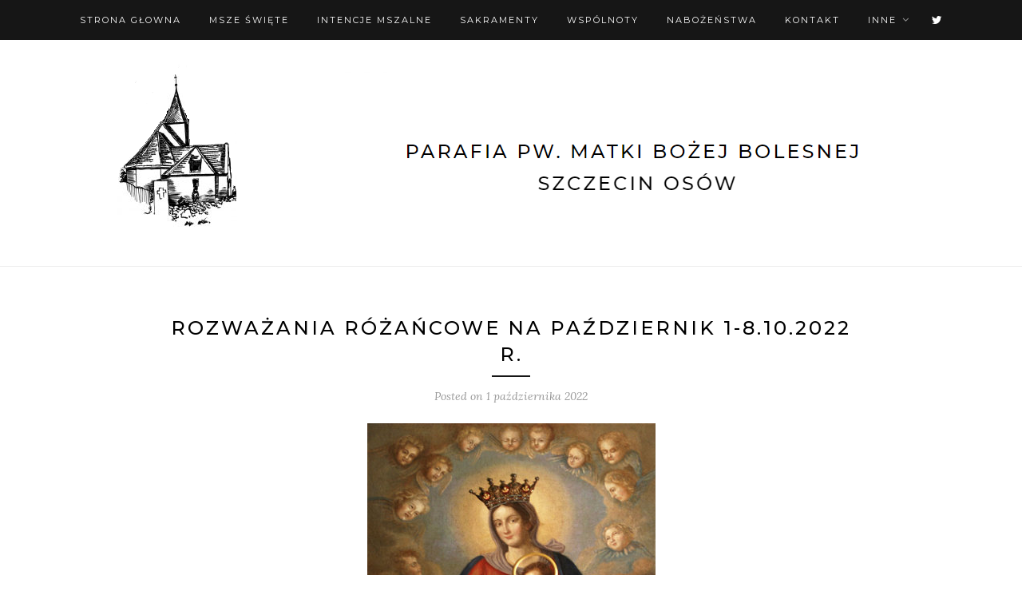

--- FILE ---
content_type: text/html; charset=UTF-8
request_url: http://bolesna.szczecin.pl/rozwazania-rozancowe-na-pazdziernik-1-8-10-2022-r/
body_size: 51643
content:
<!DOCTYPE html>
<html lang="pl-PL">
<head>

	<meta charset="UTF-8">
	<meta http-equiv="X-UA-Compatible" content="IE=edge">
	<meta name="viewport" content="width=device-width, initial-scale=1">

	<link rel="profile" href="http://gmpg.org/xfn/11" />
	
	<link rel="alternate" type="application/rss+xml" title="Parafia pw. Matki Bożej Bolesnej RSS Feed" href="http://bolesna.szczecin.pl/feed/" />
	<link rel="alternate" type="application/atom+xml" title="Parafia pw. Matki Bożej Bolesnej Atom Feed" href="http://bolesna.szczecin.pl/feed/atom/" />
	<link rel="pingback" href="http://bolesna.szczecin.pl/xmlrpc.php" />
	
	
<!-- MapPress Easy Google Maps Version:2.84.17 (https://www.mappresspro.com) -->
<title>ROZWAŻANIA RÓŻAŃCOWE na październik 1-8.10.2022 r. &#8211; Parafia pw. Matki Bożej Bolesnej</title>
<meta name='robots' content='max-image-preview:large' />
	<style>img:is([sizes="auto" i], [sizes^="auto," i]) { contain-intrinsic-size: 3000px 1500px }</style>
	<link rel='dns-prefetch' href='//fonts.googleapis.com' />
<link rel="alternate" type="application/rss+xml" title="Parafia pw. Matki Bożej Bolesnej &raquo; Kanał z wpisami" href="http://bolesna.szczecin.pl/feed/" />
<link rel="alternate" type="application/rss+xml" title="Parafia pw. Matki Bożej Bolesnej &raquo; Kanał z komentarzami" href="http://bolesna.szczecin.pl/comments/feed/" />
<script type="text/javascript">
/* <![CDATA[ */
window._wpemojiSettings = {"baseUrl":"https:\/\/s.w.org\/images\/core\/emoji\/15.0.3\/72x72\/","ext":".png","svgUrl":"https:\/\/s.w.org\/images\/core\/emoji\/15.0.3\/svg\/","svgExt":".svg","source":{"concatemoji":"http:\/\/bolesna.szczecin.pl\/wp-includes\/js\/wp-emoji-release.min.js?ver=6.7.4"}};
/*! This file is auto-generated */
!function(i,n){var o,s,e;function c(e){try{var t={supportTests:e,timestamp:(new Date).valueOf()};sessionStorage.setItem(o,JSON.stringify(t))}catch(e){}}function p(e,t,n){e.clearRect(0,0,e.canvas.width,e.canvas.height),e.fillText(t,0,0);var t=new Uint32Array(e.getImageData(0,0,e.canvas.width,e.canvas.height).data),r=(e.clearRect(0,0,e.canvas.width,e.canvas.height),e.fillText(n,0,0),new Uint32Array(e.getImageData(0,0,e.canvas.width,e.canvas.height).data));return t.every(function(e,t){return e===r[t]})}function u(e,t,n){switch(t){case"flag":return n(e,"\ud83c\udff3\ufe0f\u200d\u26a7\ufe0f","\ud83c\udff3\ufe0f\u200b\u26a7\ufe0f")?!1:!n(e,"\ud83c\uddfa\ud83c\uddf3","\ud83c\uddfa\u200b\ud83c\uddf3")&&!n(e,"\ud83c\udff4\udb40\udc67\udb40\udc62\udb40\udc65\udb40\udc6e\udb40\udc67\udb40\udc7f","\ud83c\udff4\u200b\udb40\udc67\u200b\udb40\udc62\u200b\udb40\udc65\u200b\udb40\udc6e\u200b\udb40\udc67\u200b\udb40\udc7f");case"emoji":return!n(e,"\ud83d\udc26\u200d\u2b1b","\ud83d\udc26\u200b\u2b1b")}return!1}function f(e,t,n){var r="undefined"!=typeof WorkerGlobalScope&&self instanceof WorkerGlobalScope?new OffscreenCanvas(300,150):i.createElement("canvas"),a=r.getContext("2d",{willReadFrequently:!0}),o=(a.textBaseline="top",a.font="600 32px Arial",{});return e.forEach(function(e){o[e]=t(a,e,n)}),o}function t(e){var t=i.createElement("script");t.src=e,t.defer=!0,i.head.appendChild(t)}"undefined"!=typeof Promise&&(o="wpEmojiSettingsSupports",s=["flag","emoji"],n.supports={everything:!0,everythingExceptFlag:!0},e=new Promise(function(e){i.addEventListener("DOMContentLoaded",e,{once:!0})}),new Promise(function(t){var n=function(){try{var e=JSON.parse(sessionStorage.getItem(o));if("object"==typeof e&&"number"==typeof e.timestamp&&(new Date).valueOf()<e.timestamp+604800&&"object"==typeof e.supportTests)return e.supportTests}catch(e){}return null}();if(!n){if("undefined"!=typeof Worker&&"undefined"!=typeof OffscreenCanvas&&"undefined"!=typeof URL&&URL.createObjectURL&&"undefined"!=typeof Blob)try{var e="postMessage("+f.toString()+"("+[JSON.stringify(s),u.toString(),p.toString()].join(",")+"));",r=new Blob([e],{type:"text/javascript"}),a=new Worker(URL.createObjectURL(r),{name:"wpTestEmojiSupports"});return void(a.onmessage=function(e){c(n=e.data),a.terminate(),t(n)})}catch(e){}c(n=f(s,u,p))}t(n)}).then(function(e){for(var t in e)n.supports[t]=e[t],n.supports.everything=n.supports.everything&&n.supports[t],"flag"!==t&&(n.supports.everythingExceptFlag=n.supports.everythingExceptFlag&&n.supports[t]);n.supports.everythingExceptFlag=n.supports.everythingExceptFlag&&!n.supports.flag,n.DOMReady=!1,n.readyCallback=function(){n.DOMReady=!0}}).then(function(){return e}).then(function(){var e;n.supports.everything||(n.readyCallback(),(e=n.source||{}).concatemoji?t(e.concatemoji):e.wpemoji&&e.twemoji&&(t(e.twemoji),t(e.wpemoji)))}))}((window,document),window._wpemojiSettings);
/* ]]> */
</script>
<link rel='stylesheet' id='sbi_styles-css' href='http://bolesna.szczecin.pl/wp-content/plugins/instagram-feed/css/sbi-styles.min.css?ver=6.1' type='text/css' media='all' />
<style id='wp-emoji-styles-inline-css' type='text/css'>

	img.wp-smiley, img.emoji {
		display: inline !important;
		border: none !important;
		box-shadow: none !important;
		height: 1em !important;
		width: 1em !important;
		margin: 0 0.07em !important;
		vertical-align: -0.1em !important;
		background: none !important;
		padding: 0 !important;
	}
</style>
<link rel='stylesheet' id='wp-block-library-css' href='http://bolesna.szczecin.pl/wp-includes/css/dist/block-library/style.min.css?ver=6.7.4' type='text/css' media='all' />
<link rel='stylesheet' id='mappress-leaflet-css' href='http://bolesna.szczecin.pl/wp-content/plugins/mappress-google-maps-for-wordpress/lib/leaflet/leaflet.css?ver=1.7.1' type='text/css' media='all' />
<link rel='stylesheet' id='mappress-css' href='http://bolesna.szczecin.pl/wp-content/plugins/mappress-google-maps-for-wordpress/css/mappress.css?ver=2.84.17' type='text/css' media='all' />
<style id='classic-theme-styles-inline-css' type='text/css'>
/*! This file is auto-generated */
.wp-block-button__link{color:#fff;background-color:#32373c;border-radius:9999px;box-shadow:none;text-decoration:none;padding:calc(.667em + 2px) calc(1.333em + 2px);font-size:1.125em}.wp-block-file__button{background:#32373c;color:#fff;text-decoration:none}
</style>
<style id='global-styles-inline-css' type='text/css'>
:root{--wp--preset--aspect-ratio--square: 1;--wp--preset--aspect-ratio--4-3: 4/3;--wp--preset--aspect-ratio--3-4: 3/4;--wp--preset--aspect-ratio--3-2: 3/2;--wp--preset--aspect-ratio--2-3: 2/3;--wp--preset--aspect-ratio--16-9: 16/9;--wp--preset--aspect-ratio--9-16: 9/16;--wp--preset--color--black: #000000;--wp--preset--color--cyan-bluish-gray: #abb8c3;--wp--preset--color--white: #ffffff;--wp--preset--color--pale-pink: #f78da7;--wp--preset--color--vivid-red: #cf2e2e;--wp--preset--color--luminous-vivid-orange: #ff6900;--wp--preset--color--luminous-vivid-amber: #fcb900;--wp--preset--color--light-green-cyan: #7bdcb5;--wp--preset--color--vivid-green-cyan: #00d084;--wp--preset--color--pale-cyan-blue: #8ed1fc;--wp--preset--color--vivid-cyan-blue: #0693e3;--wp--preset--color--vivid-purple: #9b51e0;--wp--preset--gradient--vivid-cyan-blue-to-vivid-purple: linear-gradient(135deg,rgba(6,147,227,1) 0%,rgb(155,81,224) 100%);--wp--preset--gradient--light-green-cyan-to-vivid-green-cyan: linear-gradient(135deg,rgb(122,220,180) 0%,rgb(0,208,130) 100%);--wp--preset--gradient--luminous-vivid-amber-to-luminous-vivid-orange: linear-gradient(135deg,rgba(252,185,0,1) 0%,rgba(255,105,0,1) 100%);--wp--preset--gradient--luminous-vivid-orange-to-vivid-red: linear-gradient(135deg,rgba(255,105,0,1) 0%,rgb(207,46,46) 100%);--wp--preset--gradient--very-light-gray-to-cyan-bluish-gray: linear-gradient(135deg,rgb(238,238,238) 0%,rgb(169,184,195) 100%);--wp--preset--gradient--cool-to-warm-spectrum: linear-gradient(135deg,rgb(74,234,220) 0%,rgb(151,120,209) 20%,rgb(207,42,186) 40%,rgb(238,44,130) 60%,rgb(251,105,98) 80%,rgb(254,248,76) 100%);--wp--preset--gradient--blush-light-purple: linear-gradient(135deg,rgb(255,206,236) 0%,rgb(152,150,240) 100%);--wp--preset--gradient--blush-bordeaux: linear-gradient(135deg,rgb(254,205,165) 0%,rgb(254,45,45) 50%,rgb(107,0,62) 100%);--wp--preset--gradient--luminous-dusk: linear-gradient(135deg,rgb(255,203,112) 0%,rgb(199,81,192) 50%,rgb(65,88,208) 100%);--wp--preset--gradient--pale-ocean: linear-gradient(135deg,rgb(255,245,203) 0%,rgb(182,227,212) 50%,rgb(51,167,181) 100%);--wp--preset--gradient--electric-grass: linear-gradient(135deg,rgb(202,248,128) 0%,rgb(113,206,126) 100%);--wp--preset--gradient--midnight: linear-gradient(135deg,rgb(2,3,129) 0%,rgb(40,116,252) 100%);--wp--preset--font-size--small: 13px;--wp--preset--font-size--medium: 20px;--wp--preset--font-size--large: 36px;--wp--preset--font-size--x-large: 42px;--wp--preset--spacing--20: 0.44rem;--wp--preset--spacing--30: 0.67rem;--wp--preset--spacing--40: 1rem;--wp--preset--spacing--50: 1.5rem;--wp--preset--spacing--60: 2.25rem;--wp--preset--spacing--70: 3.38rem;--wp--preset--spacing--80: 5.06rem;--wp--preset--shadow--natural: 6px 6px 9px rgba(0, 0, 0, 0.2);--wp--preset--shadow--deep: 12px 12px 50px rgba(0, 0, 0, 0.4);--wp--preset--shadow--sharp: 6px 6px 0px rgba(0, 0, 0, 0.2);--wp--preset--shadow--outlined: 6px 6px 0px -3px rgba(255, 255, 255, 1), 6px 6px rgba(0, 0, 0, 1);--wp--preset--shadow--crisp: 6px 6px 0px rgba(0, 0, 0, 1);}:where(.is-layout-flex){gap: 0.5em;}:where(.is-layout-grid){gap: 0.5em;}body .is-layout-flex{display: flex;}.is-layout-flex{flex-wrap: wrap;align-items: center;}.is-layout-flex > :is(*, div){margin: 0;}body .is-layout-grid{display: grid;}.is-layout-grid > :is(*, div){margin: 0;}:where(.wp-block-columns.is-layout-flex){gap: 2em;}:where(.wp-block-columns.is-layout-grid){gap: 2em;}:where(.wp-block-post-template.is-layout-flex){gap: 1.25em;}:where(.wp-block-post-template.is-layout-grid){gap: 1.25em;}.has-black-color{color: var(--wp--preset--color--black) !important;}.has-cyan-bluish-gray-color{color: var(--wp--preset--color--cyan-bluish-gray) !important;}.has-white-color{color: var(--wp--preset--color--white) !important;}.has-pale-pink-color{color: var(--wp--preset--color--pale-pink) !important;}.has-vivid-red-color{color: var(--wp--preset--color--vivid-red) !important;}.has-luminous-vivid-orange-color{color: var(--wp--preset--color--luminous-vivid-orange) !important;}.has-luminous-vivid-amber-color{color: var(--wp--preset--color--luminous-vivid-amber) !important;}.has-light-green-cyan-color{color: var(--wp--preset--color--light-green-cyan) !important;}.has-vivid-green-cyan-color{color: var(--wp--preset--color--vivid-green-cyan) !important;}.has-pale-cyan-blue-color{color: var(--wp--preset--color--pale-cyan-blue) !important;}.has-vivid-cyan-blue-color{color: var(--wp--preset--color--vivid-cyan-blue) !important;}.has-vivid-purple-color{color: var(--wp--preset--color--vivid-purple) !important;}.has-black-background-color{background-color: var(--wp--preset--color--black) !important;}.has-cyan-bluish-gray-background-color{background-color: var(--wp--preset--color--cyan-bluish-gray) !important;}.has-white-background-color{background-color: var(--wp--preset--color--white) !important;}.has-pale-pink-background-color{background-color: var(--wp--preset--color--pale-pink) !important;}.has-vivid-red-background-color{background-color: var(--wp--preset--color--vivid-red) !important;}.has-luminous-vivid-orange-background-color{background-color: var(--wp--preset--color--luminous-vivid-orange) !important;}.has-luminous-vivid-amber-background-color{background-color: var(--wp--preset--color--luminous-vivid-amber) !important;}.has-light-green-cyan-background-color{background-color: var(--wp--preset--color--light-green-cyan) !important;}.has-vivid-green-cyan-background-color{background-color: var(--wp--preset--color--vivid-green-cyan) !important;}.has-pale-cyan-blue-background-color{background-color: var(--wp--preset--color--pale-cyan-blue) !important;}.has-vivid-cyan-blue-background-color{background-color: var(--wp--preset--color--vivid-cyan-blue) !important;}.has-vivid-purple-background-color{background-color: var(--wp--preset--color--vivid-purple) !important;}.has-black-border-color{border-color: var(--wp--preset--color--black) !important;}.has-cyan-bluish-gray-border-color{border-color: var(--wp--preset--color--cyan-bluish-gray) !important;}.has-white-border-color{border-color: var(--wp--preset--color--white) !important;}.has-pale-pink-border-color{border-color: var(--wp--preset--color--pale-pink) !important;}.has-vivid-red-border-color{border-color: var(--wp--preset--color--vivid-red) !important;}.has-luminous-vivid-orange-border-color{border-color: var(--wp--preset--color--luminous-vivid-orange) !important;}.has-luminous-vivid-amber-border-color{border-color: var(--wp--preset--color--luminous-vivid-amber) !important;}.has-light-green-cyan-border-color{border-color: var(--wp--preset--color--light-green-cyan) !important;}.has-vivid-green-cyan-border-color{border-color: var(--wp--preset--color--vivid-green-cyan) !important;}.has-pale-cyan-blue-border-color{border-color: var(--wp--preset--color--pale-cyan-blue) !important;}.has-vivid-cyan-blue-border-color{border-color: var(--wp--preset--color--vivid-cyan-blue) !important;}.has-vivid-purple-border-color{border-color: var(--wp--preset--color--vivid-purple) !important;}.has-vivid-cyan-blue-to-vivid-purple-gradient-background{background: var(--wp--preset--gradient--vivid-cyan-blue-to-vivid-purple) !important;}.has-light-green-cyan-to-vivid-green-cyan-gradient-background{background: var(--wp--preset--gradient--light-green-cyan-to-vivid-green-cyan) !important;}.has-luminous-vivid-amber-to-luminous-vivid-orange-gradient-background{background: var(--wp--preset--gradient--luminous-vivid-amber-to-luminous-vivid-orange) !important;}.has-luminous-vivid-orange-to-vivid-red-gradient-background{background: var(--wp--preset--gradient--luminous-vivid-orange-to-vivid-red) !important;}.has-very-light-gray-to-cyan-bluish-gray-gradient-background{background: var(--wp--preset--gradient--very-light-gray-to-cyan-bluish-gray) !important;}.has-cool-to-warm-spectrum-gradient-background{background: var(--wp--preset--gradient--cool-to-warm-spectrum) !important;}.has-blush-light-purple-gradient-background{background: var(--wp--preset--gradient--blush-light-purple) !important;}.has-blush-bordeaux-gradient-background{background: var(--wp--preset--gradient--blush-bordeaux) !important;}.has-luminous-dusk-gradient-background{background: var(--wp--preset--gradient--luminous-dusk) !important;}.has-pale-ocean-gradient-background{background: var(--wp--preset--gradient--pale-ocean) !important;}.has-electric-grass-gradient-background{background: var(--wp--preset--gradient--electric-grass) !important;}.has-midnight-gradient-background{background: var(--wp--preset--gradient--midnight) !important;}.has-small-font-size{font-size: var(--wp--preset--font-size--small) !important;}.has-medium-font-size{font-size: var(--wp--preset--font-size--medium) !important;}.has-large-font-size{font-size: var(--wp--preset--font-size--large) !important;}.has-x-large-font-size{font-size: var(--wp--preset--font-size--x-large) !important;}
:where(.wp-block-post-template.is-layout-flex){gap: 1.25em;}:where(.wp-block-post-template.is-layout-grid){gap: 1.25em;}
:where(.wp-block-columns.is-layout-flex){gap: 2em;}:where(.wp-block-columns.is-layout-grid){gap: 2em;}
:root :where(.wp-block-pullquote){font-size: 1.5em;line-height: 1.6;}
</style>
<link rel='stylesheet' id='contact-form-7-css' href='http://bolesna.szczecin.pl/wp-content/plugins/contact-form-7/includes/css/styles.css?ver=5.6.4' type='text/css' media='all' />
<link rel='stylesheet' id='solopine_style-css' href='http://bolesna.szczecin.pl/wp-content/themes/redwood/style.css?ver=1.7' type='text/css' media='all' />
<style id='solopine_style-inline-css' type='text/css'>
#logo { padding-top: 30px; }#logo { padding-bottom: 30px; }
</style>
<link rel='stylesheet' id='fontawesome-css' href='http://bolesna.szczecin.pl/wp-content/themes/redwood/css/font-awesome.min.css?ver=6.7.4' type='text/css' media='all' />
<link rel='stylesheet' id='bxslider-css' href='http://bolesna.szczecin.pl/wp-content/themes/redwood/css/jquery.bxslider.css?ver=6.7.4' type='text/css' media='all' />
<link rel='stylesheet' id='redwood-fonts-css' href='https://fonts.googleapis.com/css?family=Lora%3A400%2C700%2C400italic%2C700italic%26subset%3Dlatin%2Clatin-ext%7CMontserrat%3A400%2C500%2C700%26subset%3Dlatin%2Clatin-ext&#038;ver=1.7' type='text/css' media='all' />
<script type="text/javascript" src="http://bolesna.szczecin.pl/wp-includes/js/jquery/jquery.min.js?ver=3.7.1" id="jquery-core-js"></script>
<script type="text/javascript" src="http://bolesna.szczecin.pl/wp-includes/js/jquery/jquery-migrate.min.js?ver=3.4.1" id="jquery-migrate-js"></script>
<link rel="https://api.w.org/" href="http://bolesna.szczecin.pl/wp-json/" /><link rel="alternate" title="JSON" type="application/json" href="http://bolesna.szczecin.pl/wp-json/wp/v2/posts/11517" /><link rel="EditURI" type="application/rsd+xml" title="RSD" href="http://bolesna.szczecin.pl/xmlrpc.php?rsd" />
<meta name="generator" content="WordPress 6.7.4" />
<link rel="canonical" href="http://bolesna.szczecin.pl/rozwazania-rozancowe-na-pazdziernik-1-8-10-2022-r/" />
<link rel='shortlink' href='http://bolesna.szczecin.pl/?p=11517' />
<link rel="alternate" title="oEmbed (JSON)" type="application/json+oembed" href="http://bolesna.szczecin.pl/wp-json/oembed/1.0/embed?url=http%3A%2F%2Fbolesna.szczecin.pl%2Frozwazania-rozancowe-na-pazdziernik-1-8-10-2022-r%2F" />
<link rel="alternate" title="oEmbed (XML)" type="text/xml+oembed" href="http://bolesna.szczecin.pl/wp-json/oembed/1.0/embed?url=http%3A%2F%2Fbolesna.szczecin.pl%2Frozwazania-rozancowe-na-pazdziernik-1-8-10-2022-r%2F&#038;format=xml" />
	
</head>

<body class="post-template-default single single-post postid-11517 single-format-standard">

	<div id="top-bar">
		
		<div class="container">
			
			<div id="nav-wrapper">
				<ul id="menu-glowny" class="menu"><li id="menu-item-10179" class="menu-item menu-item-type-custom menu-item-object-custom menu-item-home menu-item-10179"><a href="http://bolesna.szczecin.pl">Strona Głowna</a></li>
<li id="menu-item-10163" class="menu-item menu-item-type-post_type menu-item-object-page menu-item-10163"><a href="http://bolesna.szczecin.pl/msze-swiete/">Msze święte</a></li>
<li id="menu-item-10241" class="menu-item menu-item-type-post_type menu-item-object-page menu-item-10241"><a href="http://bolesna.szczecin.pl/inne/intencje-mszalne/">Intencje mszalne</a></li>
<li id="menu-item-10180" class="menu-item menu-item-type-post_type menu-item-object-page menu-item-10180"><a href="http://bolesna.szczecin.pl/inne/sakramenty/">Sakramenty</a></li>
<li id="menu-item-10166" class="menu-item menu-item-type-post_type menu-item-object-page menu-item-10166"><a href="http://bolesna.szczecin.pl/?page_id=13">Wspólnoty</a></li>
<li id="menu-item-10164" class="menu-item menu-item-type-post_type menu-item-object-page menu-item-10164"><a href="http://bolesna.szczecin.pl/inne/nabozenstwa/">Nabożeństwa</a></li>
<li id="menu-item-10168" class="menu-item menu-item-type-post_type menu-item-object-page menu-item-10168"><a href="http://bolesna.szczecin.pl/inne/kontakt/">Kontakt</a></li>
<li id="menu-item-10242" class="menu-item menu-item-type-custom menu-item-object-custom menu-item-home menu-item-has-children menu-item-10242"><a href="http://bolesna.szczecin.pl">Inne</a>
<ul class="sub-menu">
	<li id="menu-item-10235" class="menu-item menu-item-type-post_type menu-item-object-page menu-item-10235"><a href="http://bolesna.szczecin.pl/przedszkole-montessori/">Przedszkole Montessori</a></li>
	<li id="menu-item-10236" class="menu-item menu-item-type-post_type menu-item-object-page menu-item-10236"><a href="http://bolesna.szczecin.pl/siedem-bolesci-nmp/">Siedem Boleści NMP</a></li>
	<li id="menu-item-10234" class="menu-item menu-item-type-post_type menu-item-object-page menu-item-10234"><a href="http://bolesna.szczecin.pl/pielgrzymka/">Pielgrzymka</a></li>
	<li id="menu-item-10237" class="menu-item menu-item-type-post_type menu-item-object-page menu-item-10237"><a href="http://bolesna.szczecin.pl/biuletyn-parafialny/">Biuletyn parafialny</a></li>
	<li id="menu-item-10238" class="menu-item menu-item-type-post_type menu-item-object-page menu-item-10238"><a href="http://bolesna.szczecin.pl/galeria/">Galeria</a></li>
	<li id="menu-item-10239" class="menu-item menu-item-type-post_type menu-item-object-page menu-item-10239"><a href="http://bolesna.szczecin.pl/biuro-parafialne/">Biuro parafialne</a></li>
	<li id="menu-item-10240" class="menu-item menu-item-type-post_type menu-item-object-page menu-item-10240"><a href="http://bolesna.szczecin.pl/inne/fundacja-ad-melius/">1% Fundacja &#8222;Ad melius&#8221;</a></li>
</ul>
</li>
</ul>			</div>
			
			<div class="menu-mobile"></div>
			
						
						<div id="top-social" class="nosearch">
			
						<a href="https://twitter.com/@BolesnaSzczecin" target="_blank"><i class="fa fa-twitter"></i></a>																
								
			</div>
						
		</div>
		
	</div>
	
	<header id="header" >
		
		<div class="container">
			
			<div id="logo">
				
									
											<h2><a href="http://bolesna.szczecin.pl/"><img src="http://bolesna.szczecin.pl/wp-content/uploads/Bez-tytułu-2.png" alt="Parafia pw. Matki Bożej Bolesnej" /></a></h2>
										
								
			</div>
			
		</div>
		
	</header>	
	<div class="container">
		
		<div id="content">
			
						
			<div id="main" class="fullwidth post-fullwidth">
			
								
					<article id="post-11517" class="post-11517 post type-post status-publish format-standard has-post-thumbnail hentry category-aktualnosci">
					
	<div class="post-header">
		
				
					<h1 class="entry-title">ROZWAŻANIA RÓŻAŃCOWE na październik 1-8.10.2022 r.</h1>
				
		<span class="title-divider"></span>
		
				<span class="post-date">Posted on <span class="date updated published">1 października 2022</span></span>
				
	</div>
	
			
						<div class="post-img">
							<img width="361" height="595" src="http://bolesna.szczecin.pl/wp-content/uploads/0710-rozaniec_1.jpg" class="attachment-solopine-full-thumb size-solopine-full-thumb wp-post-image" alt="" decoding="async" fetchpriority="high" srcset="http://bolesna.szczecin.pl/wp-content/uploads/0710-rozaniec_1.jpg 361w, http://bolesna.szczecin.pl/wp-content/uploads/0710-rozaniec_1-182x300.jpg 182w" sizes="(max-width: 361px) 100vw, 361px" />					</div>
						
		
	<div class="post-entry">
		
				
			
<p style="text-align:center"><strong>LIST APOSTOLSKI ROSARIUM VIRGINIS MARIAE&nbsp;</strong><strong>OJCA ŚWIĘTEGO<br>JANA PAWŁ</strong><strong>A II<br></strong><strong>DO BISKUPÓW DUCHOWIEŃSTWA&nbsp;</strong><strong>i WIERNYCH&nbsp;</strong><strong>O RÓŻAŃCU ŚWIĘTYM</strong></p>



<p><strong>Do Biskupów<br>do Kapłanów&nbsp;</strong><strong>i&nbsp;</strong><strong>Diakonów, do Zakonników&nbsp;</strong><strong>i Zakonnic oraz wszystkich Wiernych</strong></p>



<p><strong>1 DZIEŃ PAŹDZIERNIKA:</strong></p>



<p>1. Różaniec Najświętszej Maryi Panny</p>



<p>(Rosarium Virginis Mariae), który pod tchnieniem Ducha Bożego rozwinął się&nbsp;stopniowo w&nbsp;drugim tysiącleciu, to modlitwa umiłowana przez licznych świętych,&nbsp;a&nbsp;Urząd Nauczycielski Kościoła często do niej zachęca.&nbsp;w swej prostocie i&nbsp;głębi pozostaje ona również&nbsp;w&nbsp;obecnym trzecim tysiącleciu, które dopiero co się zaczęło, modlitwą&nbsp;o&nbsp;wielkim znaczeniu, przynoszącą owoce świętości. Jest ona&nbsp;dobrze osadzona w&nbsp;duchowości chrześcijaństwa, które&nbsp;&#8211;&nbsp;po dwóch tysiącach lat&nbsp;&#8211;&nbsp;nic nie straciło ze swej pierwotnej świeżości&nbsp;i&nbsp;czuje, że Duch Boży pobudza je do «wypłynięcia na głębię» ( Duc in altum), by opowiadać światu,&nbsp;a&nbsp;nawet 'wołać&#8217;&nbsp;o Chrystusie jako Panu i&nbsp;Zbawicielu, jako «drodze, prawdzie&nbsp;i&nbsp;życiu» (J 14, 6), jako «celu historii ludzkiej, punkcie, ku któremu zwracają się pragnienia historii&nbsp;i&nbsp;cywilizacji». Różaniec bowiem, choć ma charakter maryjny, jest modlitwą&nbsp;o sercu chrystologicznym.</p>



<p>W powściągliwości swych elementów skupia&nbsp;wsobie głębię całego przesłania ewangelicznego, którego jest jakby streszczeniem.&nbsp;w&nbsp;nim odbija się&nbsp;echem modlitwa Maryi, Jej nieustanne&nbsp;<em>Magnificat&nbsp;</em>za dzieło odkupieńcze Wcielenia, rozpoczęte&nbsp;w&nbsp;Jej dziewiczym łonie. Przez różaniec lud chrześcijański niejako wstępuje do szkoły Maryi, dając się wprowadzić&nbsp;w&nbsp;kontemplację piękna&nbsp;oblicza Chrystusa i w&nbsp;doświadczanie głębi Jego miłości. Za pośrednictwem różańca wierzący czerpie obfitość łaski, otrzymując ją niejako wprost&nbsp;z&nbsp;rąk Matki&nbsp;Odkupiciela.</p>



<p>Papieże&nbsp;a&nbsp;różaniec</p>



<p>2. Wielkie znaczenie tej modlitwy podkreślali liczni moi Poprzednicy. Szczególne zasługi miał&nbsp;w&nbsp;tym względzie Leon XIII, który 1 września 1883 roku ogłosił&nbsp;Encyklikę&nbsp;<em>Supremi apostolatus officio</em>; tą uroczystą wypowiedzią zapoczątkował serię wielu innych, które poświęcił tej modlitwie, wskazując ją jako skuteczne narzędzie duchowe wobec bolączek społeczeństwa. Wśród Papieży nowszych</p>



<p>2</p>



<p>czasów, którzy wyróżnili się&nbsp;w&nbsp;promowaniu różańca, pragnę wspomnieć bł. Jana&nbsp;XXIII i&nbsp;przede wszystkim Pawła VI, który&nbsp;w Adhortacji apostolskiej&nbsp;<em>Marialis cultus&nbsp;</em>podkreślił, zgodnie&nbsp;z&nbsp;inspiracją Soboru Watykańskiego II, ewangeliczny charakter różańca&nbsp;i jego ukierunkowanie chrystologiczne.</p>



<p>Ja sam również nie pomijałem okazji, by zachęcać do częstego odmawiania różańca. Od mych lat młodzieńczych modlitwa ta miała ważne miejsce&nbsp;w moim&nbsp;życiu duchowym. Przypomniała mi&nbsp;o tym z&nbsp;mocą moja niedawna podróż do Polski,&nbsp;a przede wszystkim odwiedziny Sanktuarium w&nbsp;Kalwarii. Różaniec towarzyszył mi&nbsp;w&nbsp;chwilach radości&nbsp;i&nbsp;doświadczenia. Zawierzyłem mu wiele trosk. Dzięki niemu zawsze doznawałem otuchy. Dwadzieścia cztery lata temu, 29października 1978&nbsp;roku, zaledwie w&nbsp;dwa tygodnie po wyborze na Stolicę Piotrową, tak mówiłem, niejako otwierając swe serce: różaniec «to modlitwa, którą bardzo ukochałem.&nbsp;Przedziwna modlitwa! Przedziwna w swej prostocie i&nbsp;głębi zarazem. [&#8230;] Można powiedzieć, że różaniec staje się jakby modlitewnym komentarzem do ostatniego&nbsp;rozdziału Konstytucji&nbsp;<em>Vaticanum II Lumen gentium</em>, mówiącego&nbsp;o przedziwnej&nbsp;obecności Bogarodzicy&nbsp;w tajemnicy Chrystusa i&nbsp;Kościoła. Oto bowiem na kanwie słów Pozdrowienia Anielskiego (<em>Ave Maria</em>) przesuwają się przed oczyma naszej duszy główne momenty&nbsp;z&nbsp;życia Jezusa Chrystusa. Układają się one&nbsp;w&nbsp;całokształttajemnic radosnych, bolesnych i&nbsp;chwalebnych. Jakbyśmy obcowali&nbsp;z Panem Jezusem poprzez&nbsp;– można by powiedzieć – Serce Jego Matki. Równocześnie zaś&nbsp;w&nbsp;te same dziesiątki różańca serce nasze może wprowadzić wszystkie sprawy,&nbsp;które składają się na życie człowieka, rodziny, narodu, Kościoła, ludzkości. Sprawy osobiste, sprawy naszych bliźnich, zwłaszcza tych, którzy nam są najbliżsi, tych,&nbsp;o&nbsp;których najbardziej się troszczymy.&nbsp;w&nbsp;ten sposób ta prosta modlitwa różańcowa&nbsp;pulsuje niejako życiem ludzkim».</p>



<p>Tymi słowami, drodzy Bracia&nbsp;i&nbsp;Siostry, wprowadzałem pierwszy rok mego&nbsp;pontyfikatu w&nbsp;codzienny rytm różańca. Dziś, na początku dwudziestego piątego roku posługi jako Następca Piotra, pragnę uczynić to samo. Ileż łask otrzymałem&nbsp;w&nbsp;tych latach od Najświętszej Dziewicy poprzez różaniec.&nbsp;<em>Magnificat anima mea Dominum!&nbsp;</em>Pragnę wznosić dziękczynienie Panu słowami Jego Najświętszej Matki, pod której opiekę złożyłem moją posługę Piotrową:&nbsp;<em>Totus tuus!</em></p>



<p>Październik 2002&nbsp;&#8211;&nbsp;październik 2003: Rok Różańca</p>



<p><strong>2 DZIEŃ PAŹDZIERNIKA</strong><strong>:</strong></p>



<p>3. Dlatego, po rozważaniach podjętych&nbsp;wLiście apostolskim&nbsp;<em>Novo millennio ineunte</em>, w&nbsp;którym wezwałem Lud Boży, by po doświadczeniach jubileuszowych «na nowo rozpoczynać od Chrystusa», odczuwam potrzebę rozwinięcia&nbsp;refleksji o&nbsp;różańcu, dając tamtemu Listowi apostolskiemu niejako maryjne ukoronowanie, by zachęcić do kontemplowania oblicza Chrystusa&nbsp;w towarzystwie i w szkole Jego&nbsp;Najświętszej Matki. Odmawiać różaniec bowiem to nic innego, jak kontemplować&nbsp;z&nbsp;Maryją oblicze Chrystusa. By bardziej uwydatnić tę zachętę, korzystając&nbsp;z okazji&nbsp;zbliżającej się sto dwudziestej rocznicy ogłoszenia wspomnianej Encykliki Leona XIII, pragnę, by tę modlitwę przez cały rok&nbsp;w&nbsp;szczególny sposób proponowano&nbsp;i&nbsp;ukazywano jej wartość&nbsp;w&nbsp;różnych wspólnotach chrześcijańskich. Ogłaszam zatem okres od tegorocznego października do października roku 2003 Rokiem Różańca.</p>



<p>3</p>



<p>Powierzam to wskazanie duszpasterskie inicjatywie poszczególnych wspólnot kościelnych. Nie chcę, by było ono przeszkodą dla planów duszpasterskich Kościołów partykularnych, ale raczej niech służy ich dopełnieniu&nbsp;i&nbsp;ugruntowaniu. Ufam, że zostanie przyjęte wspaniałomyślnie&nbsp;i z&nbsp;gotowością. Kiedy odkrywa się pełne znaczenie różańca, prowadzi on do samego serca życia chrześcijańskiego&nbsp;i&nbsp;daje powszednią&nbsp;a&nbsp;owocną sposobność duchową&nbsp;i&nbsp;pedagogiczną do osobistej kontemplacji, formacji Ludu Bożego&nbsp;i nowej ewangelizacji.</p>



<p>Chętnie to zalecam,&nbsp;z&nbsp;radością wspominając jeszcze inną rocznicę: 40 lat od rozpoczęcia Soboru Watykańskiego II (11 października 1962), «wielkiej łaski» jaką Kościół naszych czasów otrzymał od Ducha Bożego.</p>



<p>Zastrzeżenia wysuwane względem różańca</p>



<p>4. Na celowość takiej inicjatywy wskazują różnorakie refleksje. Pierwsza dotyczy pilnej potrzeby stawienia czoła pewnemu kryzysowi tej modlitwy, której&nbsp;w obecnym&nbsp;kontekście historycznym&nbsp;iteologicznym zagraża niesłuszne pomniejszanie jej wartości&nbsp;i&nbsp;dlatego rzadko się ją proponuje młodym pokoleniom. Niektórzy sądzą, że nieuniknioną konsekwencją centralnego miejsca liturgii, słusznie podkreślonego przez Sobór Watykański II, jest zmniejszenie znaczenia różańca.&nbsp;w&nbsp;rzeczywistości, jak wyjaśnił Paweł VI, modlitwa ta nie tylko nie przeciwstawia się liturgii, ale jest dla niej oparciem, gdyż dobrze do niej wprowadza&nbsp;i&nbsp;stanowi jej echo, pozwalając przeżywać ją&nbsp;w&nbsp;pełni wewnętrznego uczestnictwa&nbsp;i&nbsp;zbierać jej owoce&nbsp;w&nbsp;życiu&nbsp;codziennym.</p>



<p>Być może są jeszcze tacy, którzy żywią obawę, że różaniec może okazać się mało ekumeniczny ze względu na swój wyraźnie maryjny charakter.&nbsp;w&nbsp;rzeczywistości przynależy on do najczystszej perspektywy kultu Matki Bożej, wskazanej przez Sobór: kultu skierowanego ku chrystologicznemu centrum wiary chrześcijańskiej, tak «że gdy czci doznaje Matka, to&nbsp;i Syn [&#8230;] zostaje poznany, ukochany i wielbiony w&nbsp;sposób należyty». Różaniec na nowo odkryty we właściwy sposób jest pomocą,&nbsp;a&nbsp;bynajmniej nie przeszkodą dla ekumenizmu!</p>



<p><strong>3 DZIEŃ PAŹDZIERNIKA:</strong></p>



<p>Życie kontemplacyjne</p>



<p>5. Jednak najważniejszym motywem, by zachęcić&nbsp;z&nbsp;mocą do odmawiania różańca, jest fakt, że stanowi on bardzo wartościowy środek, sprzyjający podejmowaniu we wspólnocie wiernych tego wysiłku kontemplacji chrześcijańskiego misterium, który wskazałem&nbsp;wLiście apostolskim&nbsp;<em>Novo millennio ineunte&nbsp;</em>jako prawdziwą 'pedagogikę świętości&#8217;, której podłożem powinno być «Chrześcijaństwo wyróżniające się przede wszystkim sztuką modlitwy». Kiedy we współczesnej kulturze, mimo tak licznych sprzeczności, pojawia się nowa potrzeba duchowości, pobudzana również przez wpływ innych religii, bardziej niż kiedykolwiek przynagla&nbsp;wezwanie, by nasze&nbsp;wspólnoty chrześcijańskie stały się «prawdziwymi szkołami modlitwy».</p>



<p>Różaniec należy do najlepszej&nbsp;inajbardziej wypróbowanej tradycji kontemplacji chrześcijańskiej. Rozwinięty na Zachodzie, jest modlitwą typowo medytacyjną&nbsp;i&nbsp;odpowiada poniekąd «modlitwie serca» czy «modlitwie Jezusowej», która wyrosła na glebie chrześcijańskiego Wschodu.</p>



<p>4</p>



<p>Modlitwa o&nbsp;pokój&nbsp;i&nbsp;za rodzinę</p>



<p>6. Pewne okoliczności historyczne sprawiają, że to przypomnienie&nbsp;o modlitwie&nbsp;różańcowej nabiera szczególnej aktualności. Pierwszą&nbsp;z nich jest pilna potrzeba&nbsp;wołania do Boga&nbsp;o&nbsp;dar pokoju. Różaniec nieraz wskazywali moi Poprzednicy&nbsp;i ja&nbsp;sam jako modlitwę&nbsp;opokój. Na początku tysiąclecia, które rozpoczęło się przejmującymi grozą scenami zamachu&nbsp;z&nbsp;11 września&nbsp;i w&nbsp;którym pojawiają sięcodziennie w&nbsp;tylu częściach świata nowe obrazy krwi&nbsp;i przemocy, ponowne&nbsp;odkrycie różańca oznacza zagłębienie się&nbsp;w kontemplowanie tajemnicy Tego,&nbsp;który «jest naszym pokojem», gdyż «obie części ludzkości uczynił jednością, bo zburzył rozdzielający je mur&nbsp;&#8211;&nbsp;wrogość» (Ef 2, 14). Odmawiając zatem różaniec, nie można nie czuć się wyraźnie zobowiązanym do służby sprawie pokoju, ze szczególnym odniesieniem do ziemi Jezusa, nadal tak doświadczanej,&nbsp;a tak&nbsp;bardzo drogiej sercu chrześcijan.</p>



<p>Równie pilna potrzeba wysiłków&nbsp;i modlitwy wyłania się&nbsp;w innym punkcie&nbsp;krytycznym naszych czasów, jakim jest rodzina, komórka społeczeństwa coraz bardziej zagrożona na płaszczyźnie ideologicznej&nbsp;i&nbsp;praktycznej siłami godzącymi&nbsp;w&nbsp;jej jedność, które budzą obawy&nbsp;o&nbsp;przyszłość tej podstawowej&nbsp;i niezbywalnej instytucji, a wraz z&nbsp;nią&nbsp;o&nbsp;losy całego społeczeństwa. Powrót do różańca&nbsp;w&nbsp;rodzinach chrześcijańskich ma być,&nbsp;w ramach szerzej zakrojonego&nbsp;duszpasterstwa rodzin, skuteczną pomocą, by zapobiec zgubnym następstwom&nbsp;tego kryzysu znamiennego dla naszej epoki.</p>



<p><strong>4 DZIEŃ PAŹDZIERNIKA</strong><strong>:</strong></p>



<p>«Oto Matka twoja!» (J 19, 27)<br>7. Wiele oznak wskazuje, jak bardzo Najświętsza Maryja Panna, której umierający Odkupiciel powierzył&nbsp;w&nbsp;osobie umiłowanego ucznia wszystkie dzieci Kościoła&nbsp;&#8211;&nbsp;«Niewiasto, oto syn Twój!» (J 19, 26) – chce również dzisiaj, właśnie przez tę modlitwę, dać wyraz swej macierzyńskiej trosce.&nbsp;w&nbsp;dziewiętnastym&nbsp;i dwudziestym stuleciu Matka Chrystusowa w&nbsp;różnorakich okolicznościach dawała odczuć&nbsp;w&nbsp;jakiś sposób swoją obecność&nbsp;i&nbsp;usłyszeć swój głos, by zachęcić Lud Boży do tej formy&nbsp;modlitwy kontemplacyjnej. w&nbsp;szczególności, ze względu na głęboki wpływ, jaki wywierają one na życie chrześcijan,&nbsp;i&nbsp;na autorytatywne uznanie przez Kościół, pragnę przypomnieć objawienia&nbsp;z Lourdes i z&nbsp;Fatimy; związane&nbsp;z nimi sanktuaria&nbsp;są celem licznych pielgrzymów, szukających pociechy&nbsp;i nadziei.</p>



<p>Śladami świadków</p>



<p>8. Nie sposób wymienić niezliczoną rzeszę świętych, którzy znaleźli&nbsp;w&nbsp;różańcu autentyczną drogę uświęcenia. Wystarczy wspomnieć św. Ludwika Marię Grignion&nbsp;de Montforta, autora cennego dzieła&nbsp;o&nbsp;różańcu,&nbsp;a&nbsp;bliżej naszych czasów Ojca Pio&nbsp;zPietrelciny, którego dane mi było niedawno kanonizować. Szczególny zaś charyzmat, jako prawdziwy apostoł różańca, miał bł. Bartłomiej Longo. Jego droga świętości oparta była na natchnieniu, jakie usłyszał&nbsp;w&nbsp;głębi serca: «Kto szerzy różaniec, ten jest ocalony!». Na tej podstawie czuł się powołany do zbudowania&nbsp;wPompei świątyni pod wezwaniem Matki Bożej Różańcowej na tle ruin starożytnego miasta, do którego zaledwie zdążyła dotrzeć nauka chrześcijańska,&nbsp;zanim zostało pochłonięte&nbsp;w79 roku przez erupcję Wezuwiusza,&nbsp;aktóre po</p>



<p>5</p>



<p>wiekach wyłoniło się ze swych prochów, dając świadectwo&nbsp;o&nbsp;światłach&nbsp;i cieniach cywilizacji klasycznej.</p>



<p>Przez całe swoje dzieło,&nbsp;azwłaszcza przez «Piętnaście Sobót», bł. Bartłomiej Longo rozwinął chrystologicznego&nbsp;i&nbsp;kontemplacyjnego ducha różańca, znajdując mocną zachętę&nbsp;i oparcie u&nbsp;Leona XIII, «Papieża różańca».</p>



<p><strong>5&nbsp;</strong><strong>DZIEŃ PAŹDZIERNIKA:<br></strong><strong>KONTEMPLOWAĆ CHRYSTUSA&nbsp;</strong><strong>z&nbsp;</strong><strong>MARYJĄ</strong></p>



<p>Oblicze jaśniejące jak słońce<br>9. «Przemienił się wobec nich: twarz Jego zajaśniała jak słońce» (Mt 17, 2). Ewangeliczną scenę przemienienia Chrystusa,&nbsp;w&nbsp;której trzej apostołowie, Piotr,&nbsp;Jakub i&nbsp;Jan, zdają się jakby porwani pięknem Odkupiciela, można przyjąć za ikonę chrześcijańskiej kontemplacji. Utkwić wzrok w&nbsp;Chrystusowym obliczu, rozpoznać Jego tajemnicę&nbsp;w&nbsp;zwyczajnej, bolesnej drodze Jego człowieczeństwa, aż ujrzy sięBoski blask, objawiony ostatecznie w&nbsp;Zmartwychwstałym, zasiadającym&nbsp;w chwale&nbsp;po prawicy Ojca, to zadanie każdego ucznia Chrystusa,&nbsp;a zatem i nasze zadanie.&nbsp;Kontemplując to oblicze, otwieramy się na przyjęcie tajemnicy życia Trójcy Przenajświętszej, by doznawać wciąż na nowo miłości Ojca&nbsp;i&nbsp;cieszyć się radością Ducha Świętego.&nbsp;w&nbsp;ten sposób urzeczywistniają się również dla nas słowa św. Pawła: «wpatrujemy się&nbsp;w&nbsp;jasność Pańską jakby&nbsp;w&nbsp;zwierciadle; za sprawą Ducha Pańskiego, coraz bardziej jaśniejąc, upodabniamy się do Jego obrazu» (2Kor 3,&nbsp;18).</p>



<p>Maryja wzorem kontemplacji<br>10. Maryja jest niedoścignionym wzorem kontemplacji Chrystusa. Oblicze Syna&nbsp;należy do Niej ze szczególnego tytułu. To&nbsp;w&nbsp;jej łonie ukształtowało się, biorąc od Niej również ludzkie podobieństwo, które wskazuje na jeszcze większą&nbsp;z&nbsp;pewnością bliskość duchową. Nikt nie oddawał się równie pilnie kontemplowaniu&nbsp;Chrystusowego oblicza,&nbsp;jak Maryja. Oczy Jej Serca skupiły się&nbsp;w&nbsp;jakiś sposób na Nim już&nbsp;w&nbsp;chwili Zwiastowania, gdy Go poczęła za sprawą Ducha Świętego;&nbsp;w&nbsp;następnych miesiącach zaczęła odczuwać Jego obecność&nbsp;i&nbsp;domyślać się Jego rysów. Kiedy wreszcie wydała Go na świat&nbsp;w Betlejem, również Jej oczy cielesne spoglądały czule na oblicze Syna, którego «owinęła&nbsp;w pieluszki i&nbsp;położyła&nbsp;w&nbsp;żłobie» (Łk 2, 7).</p>



<p>Odtąd Jej spojrzenie, zawsze pełne adorującego zadziwienia, już nigdy się od Niego nie odwróci. Czasem będzie spojrzeniem pytającym,&nbsp;jak po Jego&nbsp;zaginięciu&nbsp;w&nbsp;świątyni: «Synu, czemuś nam to uczynił?» (Łk 2, 48); będzie to&nbsp;zarazem zawsze spojrzenie przenikliwe, zdolne do czytania w&nbsp;głębi duszy Jezusa, aż do pojmowania Jego ukrytych uczuć&nbsp;i odgadywania Jego decyzji, tak jak w Kanie (por. J&nbsp;2, 5). Kiedy indziej będzie spojrzeniem pełnym bólu, zwłaszcza pod krzyżem, gdzie będzie to jeszcze&nbsp;w&nbsp;pewnym sensie spojrzenie 'rodzącej&#8217;, skoro Maryja nie ograniczy się tylko do współudziału&nbsp;w&nbsp;męce&nbsp;i&nbsp;śmierci&nbsp;Jednorodzonego, ale przyjmie nowego syna powierzonego Jej wosobie&nbsp;umiłowanego ucznia (por. J 19, 26-27). wwielkanocny poranek będzie to spojrzenie rozpromienione radością Zmartwychwstania,&nbsp;a wreszcie w dniu&nbsp;Pięćdziesiątnicy spojrzenie rozpalone wylaniem Ducha (por. Dz 1,14).</p>



<p><strong>ROZDZIAŁ I</strong></p>



<p>6</p>



<p><strong>6 DZIEŃ PAŹDZIERNIKA:</strong></p>



<p>Wspomnienia Maryi<br>11. Maryja żyje&nbsp;z&nbsp;oczyma zwróconymi na Chrystusa&nbsp;i&nbsp;skarbi sobie każde Jego słowo: «Zachowywała wszystkie te sprawy&nbsp;i&nbsp;rozważała je&nbsp;w&nbsp;swoim sercu» (Łk 2,&nbsp;19; por. 2, 51). Wspomnienia o Jezusie, wyryte w&nbsp;Jej duszy, towarzyszyły Jej&nbsp;w&nbsp;każdej okoliczności, sprawiając, że powracała myślą do różnych chwil swego życia obok Syna. To te wspomnienia stanowiły niejako 'różaniec&#8217;, który Ona sama nieustannie odmawiała&nbsp;w&nbsp;dniach swego ziemskiego życia.</p>



<p>I również teraz, wśród radosnych śpiewów niebieskiego Jeruzalem, motywy,&nbsp;dla których składa Bogu dzięki&nbsp;i&nbsp;oddaje Mu chwałę, pozostają te same. To one stanowią inspirację dla Jej macierzyńskiej troski&nbsp;oKościół pielgrzymujący,&nbsp;w&nbsp;którym nadal, jako głosicielka Ewangelii, rozwija wątek swego 'opowiadania&#8217;.Maryja stale przypomina wiernym 'tajemnice&#8217; swego Syna, pragnąc, by je&nbsp;kontemplowano, i&nbsp;by dzięki temu mogły wydać&nbsp;z&nbsp;siebie całą swą zbawczą moc. Odmawiając różaniec, wspólnota chrześcijańska wnika&nbsp;w spojrzenie Maryi i&nbsp;żyje&nbsp;jej wspomnieniami.</p>



<p>Różaniec modlitwą kontemplacyjną<br>12. Różaniec, właśnie wychodząc&nbsp;z&nbsp;doświadczenia Maryi, jest modlitwą wyraźnie kontemplacyjną. Pozbawiony tego wymiaru, okazałby się wyzuty ze swej natury, jak podkreślał Paweł VI: «Jeśli brak kontemplacji, różaniec upodabnia się do ciała&nbsp;bez duszy i&nbsp;zachodzi niebezpieczeństwo, że odmawianie stanie się bezmyślnym powtarzaniem formuł, oraz że będzie&nbsp;w&nbsp;sprzeczności&nbsp;z upomnieniem Chrystusa,który powiedział: 'Na modlitwie nie bądźcie gadatliwi jak poganie. Oni myślą, że przez wzgląd na swe wielomówstwo będą wysłuchani&#8217; (Mt 6, 7). Różaniec bowiem&nbsp;z natury swej wymaga odmawiania w rytmie spokojnej modlitwy i powolnej&nbsp;refleksji, by przez to modlący się łatwiej oddał się kontemplacji tajemnic życia Chrystusa, rozważanych jakby sercem Tej, która ze wszystkich była najbliższa&nbsp;Panu, i&nbsp;by otwarte zostały niezgłębione tych tajemnic bogactwa».</p>



<p>Warto zatrzymać się nad tą głęboką myślą Pawła VI, by wyłonić pewne wymiary różańca, które lepiej określają właściwy mu charakter kontemplacji&nbsp;chrystologicznej.</p>



<p><strong>7&nbsp;</strong><strong>DZIEŃ PAŹDZIERNIKA:</strong></p>



<p>Wspominanie Chrystusa z&nbsp;Maryją<br>13. Kontemplować&nbsp;z&nbsp;Maryją to przede wszystkim wspominać. Należy jednak</p>



<p>rozumieć to słowo&nbsp;w&nbsp;biblijnym znaczeniu pamięci (zakar), która aktualizuje dzieła&nbsp;dokonane przez Boga whistorii zbawienia. Biblia jest opisem zbawczych&nbsp;wydarzeń, które mają swój punkt kulminacyjny&nbsp;w samym Chrystusie. Wydarzenia&nbsp;te nie należą tylko do 'wczoraj&#8217;; są także 'dniem dzisiejszym&#8217; zbawienia. Aktualizacja ta urzeczywistnia się&nbsp;w&nbsp;szczególny sposób&nbsp;w&nbsp;liturgii: to, czego Bóg&nbsp;dokonał przed wiekami, nie dotyczy jedynie bezpośrednich świadków tych wydarzeń, ale swym darem łaski dosięga ludzi wszystkich czasów. Dotyczy to&nbsp;w&nbsp;pewien sposób także każdej innej praktyki pobożnej zbliżającej nas do tych wydarzeń: « wspominać je »&nbsp;w postawie wiary i&nbsp;miłości oznacza otwierać się na łaskę, jaką Chrystus uzyskał dla nas przez swe tajemnice życia, śmierci&nbsp;i zmartwychwstania.</p>



<p>7</p>



<p>Dlatego, jeśli raz jeszcze za Soborem Watykańskim II należy potwierdzić, że liturgia jako sprawowanie kapłańskiego urzędu&nbsp;Chrystusa i&nbsp;jako kult publiczny « jest szczytem, do którego zmierza działalność Kościoła,&nbsp;i&nbsp;zarazem jest źródłem,&nbsp;z&nbsp;którego wypływa cała jego moc », to trzeba także przypomnieć, że «życie duchowe nie ogranicza się do udziału&nbsp;w&nbsp;samej liturgii. Choć bowiem chrześcijanin powołany jest do wspólnej modlitwy, powinien także wejść do swego mieszkania&nbsp;i w&nbsp;ukryciu modlić się do Ojca (por. Mt 6, 6),&nbsp;a&nbsp;nawet, jak uczy Apostoł, winien modlić się nieustannie (por. 1 Tes 5, 17)». Różaniec ze swą specyfiką przynależy&nbsp;do tej urozmaiconej scenerii modlitwy 'nieustannej&#8217;, a&nbsp;jeśli liturgia, jako działanieChrystusa i&nbsp;Kościoła, jest zbawczym działaniem&nbsp;w&nbsp;pełnym tego słowa znaczeniu, to różaniec, jako 'medytacja&#8217;&nbsp;o Chrystusie z&nbsp;Maryją, jest zbawienną kontemplacją. Zagłębianie się, tajemnica po tajemnicy,&nbsp;w&nbsp;życie Odkupiciela sprawia bowiem, że to, co On zdziałał,&nbsp;a&nbsp;liturgia aktualizuje, zostaje dogłębnie przyswojone&nbsp;i&nbsp;kształtuje egzystencję.</p>



<p>Uczyć się Chrystusa od Maryi<br>14. Chrystus jest Nauczycielem w&nbsp;całym tego słowa znaczeniu, jest objawiającym&nbsp;i samym Objawieniem. Nie chodzi jedynie o&nbsp;nauczenie się tego, co głosił, ale&nbsp;o&nbsp;'nauczenie się Jego samego&#8217;. Jakaż nauczycielka byłaby&nbsp;w&nbsp;tym bieglejsza niż Maryja? Jeśli ze strony Boga to Duch Święty jest wewnętrznym Nauczycielem, który prowadzi nas do pełnej prawdy&nbsp;o Chrystusie (por. J 14, 26; 15, 26; 16, 13),&nbsp;wśród istot stworzonych nikt lepiej od Niej nie zna Chrystusa; nikt nie może, tak jak Matka, wprowadzić nas&nbsp;w&nbsp;głęboką znajomość Jego misterium.</p>



<p><strong>8 DZIEŃ PAŹDZIERNIKA:</strong></p>



<p>Pierwszy ze 'znaków&#8217;, jakie uczynił Jezus&nbsp;-przemienienie wody w wino na weselu w Kanie &#8211;&nbsp;ukazuje nam Maryję właśnie&nbsp;w&nbsp;roli Nauczycielki, gdy zachęca sługi do wykonania poleceń Chrystusa (por. J 2, 5). Możemy sobie wyobrazić, że taką rolę spełniała Ona wobec uczniów po wniebowstąpieniu Jezusa, gdy pozostała&nbsp;z&nbsp;nimi oczekując na Ducha Świętego&nbsp;i&nbsp;umacniała ich&nbsp;w pierwszej misji.&nbsp;Przechodzić&nbsp;z&nbsp;Maryją przez sceny różańca to jakby być&nbsp;w&nbsp;'szkole&#8217; Maryi, by czytać Chrystusa, by wnikać&nbsp;w&nbsp;Jego tajemnice, by zrozumieć Jego przesłanie.</p>



<p>Szkoła Maryi okazuje się tym skuteczniejsza, jeśli pomyśleć, że prowadzi ją Ta, która uzyskuje dla nas&nbsp;w&nbsp;obfitości dary Ducha Świętego,&nbsp;a zarazem daje nam&nbsp;przykład owej «pielgrzymki wiary»,&nbsp;w&nbsp;której jest niezrównaną Mistrzynią. Wobec każdej tajemnicy swego Syna zachęca nas Ona, jak to było przy zwiastowaniu, do&nbsp;zadawania z&nbsp;pokorą pytań, które otwierają na światło, by na koniec okazać zawsze posłuszeństwo wiary: «Oto ja służebnica Pańska, niech mi się stanie według twego słowa» (Łk 1, 38).</p>



<p>Upodabniać się do Chrystusa&nbsp;z&nbsp;Maryją<br>15. Istotnym znamieniem duchowości chrześcijańskiej jest wysiłek ucznia, by upodabniać się coraz bardziej do swego Mistrza (por. Rz 8, 29; Flp 3, 10. 21). Wylanie Ducha Świętego&nbsp;w&nbsp;chrzcie wszczepia wierzącego jako latorośl&nbsp;w krzew&nbsp;winny, którym jest Chrystus (por. J 15, 5), czyni go członkiem Jego mistycznego Ciała (por. 1 Kor 12, 12; Rz 12, 5). Tej istniejącej od początku jedności musi jednak odpowiadać droga coraz większego upodabniania się do Niego, które&nbsp;winno coraz bardziej ukierunkowywać postępowanie ucznia zgodnie&nbsp;z&nbsp;'logiką&#8217;</p>



<p>8</p>



<p>Chrystusa: «To dążenie niech was ożywia; ono też było&nbsp;w&nbsp;Chrystusie Jezusie» (Flp 2, 5). Zgodnie ze słowami Apostoła trzeba «przyoblec się&nbsp;w&nbsp;Chrystusa» (Rz&nbsp;13, 14; Ga 3, 27).</p>



<p>Na duchowej drodze różańca, opartej na nieustannym kontemplowaniu &#8211; razem z&nbsp;Maryją&nbsp;&#8211;&nbsp;Chrystusowego oblicza, ten wymagający ideał upodabniania się do Niego jest osiągany przez obcowanie, które moglibyśmy nazwać «przyjacielskim». Wprowadza nas ono&nbsp;wnaturalny sposób&nbsp;wżycie Chrystusa&nbsp;i pozwala nam jakby «oddychać» Jego uczuciami.&nbsp;w&nbsp;związku&nbsp;z&nbsp;tym bł. Bartłomiej Longo stwierdza: «Jak dwóch przyjaciół, którzy często razem przestają, zazwyczaj upodabnia się również&nbsp;w&nbsp;obyczajach, tak też my, prowadząc serdeczne rozmowy&nbsp;z Jezusem i&nbsp;Maryją przez medytowanie tajemnic różańca&nbsp;i&nbsp;rozwijając razem to samo życie przez komunię, możemy, na ile byłaby do tego zdolna nasza małość, stać się do Nich podobni&nbsp;i&nbsp;nauczyć się od tych najwyższych przykładów życiapokornego, ubogiego, ukrytego, cierpliwego i doskonałego».</p>
			
				
				
				
	</div>
	
		
		
		
		
		<div class="post-comments" id="comments">
	
	<div class='comments'><ul></ul></div><div id='comments_pagination'></div>

</div> <!-- end comments div -->
		
</article>						
								
								
			</div>

	
		<!-- END CONTENT -->
		</div>
	
	<!-- END CONTAINER -->
	</div>
	
	<div class="container">
		<div id="instagram-footer">

			<div id="text-4" class="widget widget_text"><h4 class="widget-title">Polecamy</h4>			<div class="textwidget"><a href="http://www.podaniołami.pl"><img src="/wp-content/uploads/podaniolami.png" alt="" /></a></div>
		</div>			
		</div>
	</div>
	
	<footer id="footer">
		
		<div class="container">
			
						
			<div id="footer-copyright">

				<p class="copyright">Parafia Pw. Matki Bożej Bolesnej - All Rights Reserved</p>
				
			</div>
			
		</div>
		
	</footer>
	
	<!-- Instagram Feed JS -->
<script type="text/javascript">
var sbiajaxurl = "http://bolesna.szczecin.pl/wp-admin/admin-ajax.php";
</script>
<script type="text/javascript" src="http://bolesna.szczecin.pl/wp-content/plugins/contact-form-7/includes/swv/js/index.js?ver=5.6.4" id="swv-js"></script>
<script type="text/javascript" id="contact-form-7-js-extra">
/* <![CDATA[ */
var wpcf7 = {"api":{"root":"http:\/\/bolesna.szczecin.pl\/wp-json\/","namespace":"contact-form-7\/v1"}};
/* ]]> */
</script>
<script type="text/javascript" src="http://bolesna.szczecin.pl/wp-content/plugins/contact-form-7/includes/js/index.js?ver=5.6.4" id="contact-form-7-js"></script>
<script type="text/javascript" src="http://bolesna.szczecin.pl/wp-content/themes/redwood/js/jquery.slicknav.min.js?ver=6.7.4" id="slicknav-js"></script>
<script type="text/javascript" src="http://bolesna.szczecin.pl/wp-content/themes/redwood/js/jquery.bxslider.min.js?ver=6.7.4" id="bxslider-js"></script>
<script type="text/javascript" src="http://bolesna.szczecin.pl/wp-content/themes/redwood/js/fitvids.js?ver=6.7.4" id="fitvids-js"></script>
<script type="text/javascript" src="http://bolesna.szczecin.pl/wp-content/themes/redwood/js/solopine.js?ver=6.7.4" id="solopine_scripts-js"></script>
<script type="text/javascript" src="http://bolesna.szczecin.pl/wp-includes/js/comment-reply.min.js?ver=6.7.4" id="comment-reply-js" async="async" data-wp-strategy="async"></script>
	
</body>

</html>